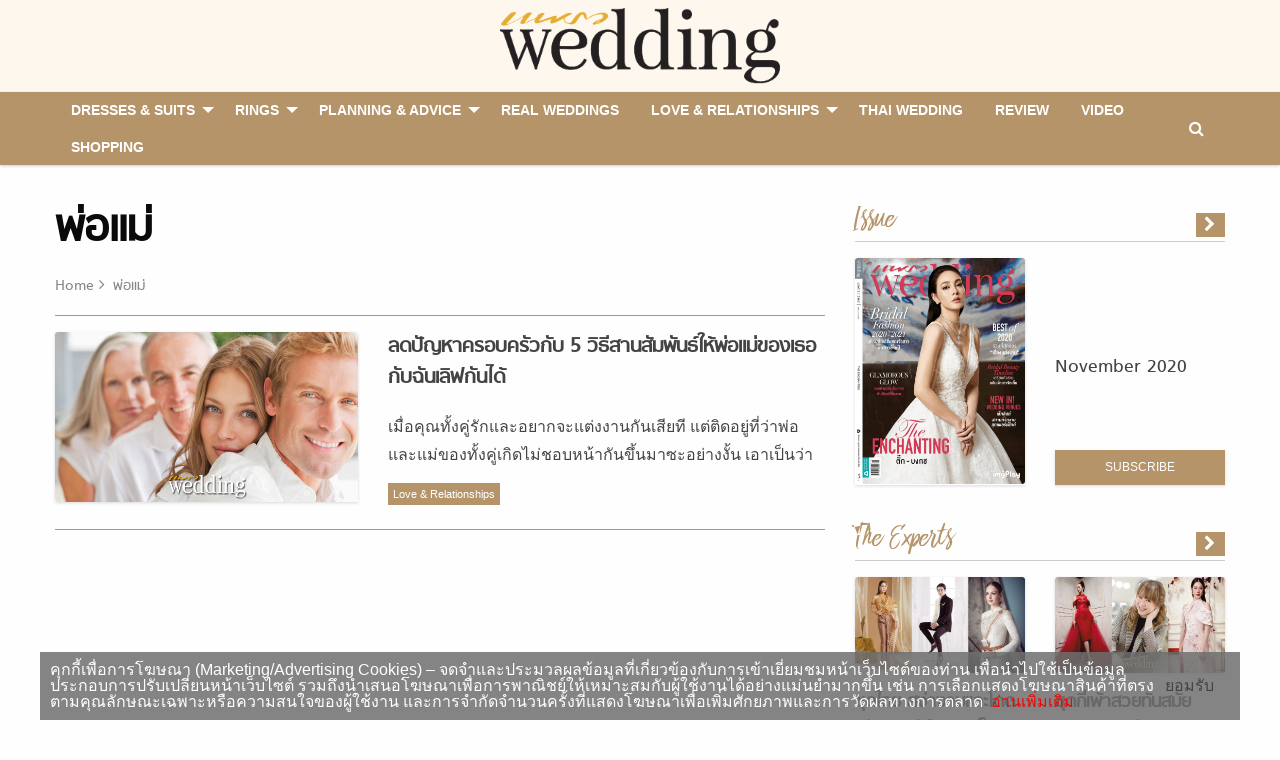

--- FILE ---
content_type: text/html; charset=UTF-8
request_url: https://praewwedding.com/tag/%E0%B8%9E%E0%B9%88%E0%B8%AD%E0%B9%81%E0%B8%A1%E0%B9%88
body_size: 9760
content:
<!doctype html>
<html lang="en-US">
<head>
	<meta charset="UTF-8">
	<meta name="viewport" content="width=device-width, initial-scale=1">
	<meta http-equiv="X-UA-Compatible" content="IE=9" />
	<link rel="profile" href="https://gmpg.org/xfn/11">

	<link rel="apple-touch-icon" sizes="57x57" href="https://praewwedding.com/app/themes/arun-amarin/dist/images/favicon/apple-icon-57x57.png">
	<link rel="apple-touch-icon" sizes="60x60" href="https://praewwedding.com/app/themes/arun-amarin/dist/images/favicon/apple-icon-60x60.png">
	<link rel="apple-touch-icon" sizes="72x72" href="https://praewwedding.com/app/themes/arun-amarin/dist/images/favicon/apple-icon-72x72.png">
	<link rel="apple-touch-icon" sizes="76x76" href="https://praewwedding.com/app/themes/arun-amarin/dist/images/favicon/apple-icon-76x76.png">
	<link rel="apple-touch-icon" sizes="114x114" href="https://praewwedding.com/app/themes/arun-amarin/dist/images/favicon/apple-icon-114x114.png">
	<link rel="apple-touch-icon" sizes="120x120" href="https://praewwedding.com/app/themes/arun-amarin/dist/images/favicon/apple-icon-120x120.png">
	<link rel="apple-touch-icon" sizes="144x144" href="https://praewwedding.com/app/themes/arun-amarin/dist/images/favicon/apple-icon-144x144.png">
	<link rel="apple-touch-icon" sizes="152x152" href="https://praewwedding.com/app/themes/arun-amarin/dist/images/favicon/apple-icon-152x152.png">
	<link rel="apple-touch-icon" sizes="180x180" href="https://praewwedding.com/app/themes/arun-amarin/dist/images/favicon/apple-icon-180x180.png">
	<link rel="icon" type="image/png" sizes="192x192"  href="https://praewwedding.com/app/themes/arun-amarin/dist/images/favicon/android-icon-192x192.png">
	<link rel="icon" type="image/png" sizes="32x32" href="https://praewwedding.com/app/themes/arun-amarin/dist/images/favicon/favicon-32x32.png">
	<link rel="icon" type="image/png" sizes="96x96" href="https://praewwedding.com/app/themes/arun-amarin/dist/images/favicon/favicon-96x96.png">
	<link rel="icon" type="image/png" sizes="16x16" href="https://praewwedding.com/app/themes/arun-amarin/dist/images/favicon/favicon-16x16.png">
	<link rel="manifest" href="https://praewwedding.com/app/themes/arun-amarin/dist/images/favicon/manifest.json">
	<meta name="msapplication-TileColor" content="#ffffff">
	<meta name="msapplication-TileImage" content="https://praewwedding.com/app/themes/arun-amarin/dist/images/favicon/ms-icon-144x144.png">
	<meta name="theme-color" content="#ffffff">
	
	<!-- dailymotion meta praewwedding -->
	<meta name='dailymotion-domain-verification' content='dma2v64jwupwgx2e0' />
	
			<meta property="og:image" content="https://praewwedding.com/app/themes/arun-amarin/dist/images/default-thumbnail.png" />
		<meta property="og:image:width" content="1200" />
		<meta property="og:image:height" content="680" />
		
	<!-- Google Tag Manager -->
		<script>(function(w,d,s,l,i){w[l]=w[l]||[];w[l].push({'gtm.start':
		new Date().getTime(),event:'gtm.js'});var f=d.getElementsByTagName(s)[0],
		j=d.createElement(s),dl=l!='dataLayer'?'&l='+l:'';j.async=true;j.src=
		'https://www.googletagmanager.com/gtm.js?id='+i+dl;f.parentNode.insertBefore(j,f);
		})(window,document,'script','dataLayer','GTM-KM3QWCL');</script>
	<!-- End Google Tag Manager -->

	<!-- Facebook -->
	<meta name="facebook-domain-verification" content="3ikz5qlaw0rxqbdgma0yns504cm09p" />

	 

	<title>แต่งงาน แฟชั่น พ่อแม่ - Praew Wedding - All About Love and Wedding งานแต่งงาน ความรัก</title>
<meta name='robots' content='max-image-preview:large' />

<!-- This site is optimized with the Yoast SEO plugin v13.5 - https://yoast.com/wordpress/plugins/seo/ -->
<meta name="description" content="รวม พ่อแม่ อ่าน พ่อแม่ ติดตาม พ่อแม่ ล่าสุด ได้ที่นี่"/>
<meta name="robots" content="max-snippet:-1, max-image-preview:large, max-video-preview:-1"/>
<link rel="canonical" href="https://praewwedding.com/tag/พ่อแม่" />
<meta property="og:locale" content="en_US" />
<meta property="og:type" content="object" />
<meta property="og:title" content="แต่งงาน แฟชั่น พ่อแม่ - Praew Wedding - All About Love and Wedding งานแต่งงาน ความรัก" />
<meta property="og:description" content="รวม พ่อแม่ อ่าน พ่อแม่ ติดตาม พ่อแม่ ล่าสุด ได้ที่นี่" />
<meta property="og:url" content="https://praewwedding.com/tag/พ่อแม่" />
<meta property="og:site_name" content="Praew Wedding - All About Love and Wedding งานแต่งงาน ความรัก" />
<meta property="og:image" content="http://praewwedding.com/app/uploads/2018/07/Default_Pwedding_1200x680.png" />
<meta name="twitter:card" content="summary_large_image" />
<meta name="twitter:description" content="รวม พ่อแม่ อ่าน พ่อแม่ ติดตาม พ่อแม่ ล่าสุด ได้ที่นี่" />
<meta name="twitter:title" content="แต่งงาน แฟชั่น พ่อแม่ - Praew Wedding - All About Love and Wedding งานแต่งงาน ความรัก" />
<meta name="twitter:site" content="@Praew_Wedding" />
<meta name="twitter:image" content="http://praewwedding.com/app/uploads/2018/07/Default_Pwedding_1200x680.png" />
<script type='application/ld+json' class='yoast-schema-graph yoast-schema-graph--main'>{"@context":"https://schema.org","@graph":[{"@type":"WebSite","@id":"https://praewwedding.com/#website","url":"https://praewwedding.com/","name":"Praew Wedding - All About Love and Wedding \u0e07\u0e32\u0e19\u0e41\u0e15\u0e48\u0e07\u0e07\u0e32\u0e19 \u0e04\u0e27\u0e32\u0e21\u0e23\u0e31\u0e01","inLanguage":"en-US","description":"\u0e1e\u0e1a\u0e17\u0e38\u0e01\u0e04\u0e33\u0e15\u0e2d\u0e1a\u0e02\u0e2d\u0e07\u0e01\u0e32\u0e23\u0e41\u0e15\u0e48\u0e07\u0e07\u0e32\u0e19 \u0e41\u0e25\u0e30\u0e04\u0e39\u0e48\u0e21\u0e37\u0e2d\u0e04\u0e27\u0e32\u0e21\u0e2a\u0e31\u0e21\u0e1e\u0e31\u0e19\u0e18\u0e4c\u0e44\u0e14\u0e49\u0e17\u0e35\u0e48\u0e19\u0e35\u0e48 \u0e40\u0e1e\u0e23\u0e32\u0e30\u0e04\u0e27\u0e32\u0e21\u0e23\u0e31\u0e01\u0e02\u0e2d\u0e07\u0e04\u0e38\u0e13...\u0e2a\u0e33\u0e04\u0e31\u0e0d\u0e2a\u0e33\u0e2b\u0e23\u0e31\u0e1a\u0e40\u0e23\u0e32","potentialAction":[{"@type":"SearchAction","target":"https://praewwedding.com/?s={search_term_string}","query-input":"required name=search_term_string"}]},{"@type":"CollectionPage","@id":"https://praewwedding.com/tag/%e0%b8%9e%e0%b9%88%e0%b8%ad%e0%b9%81%e0%b8%a1%e0%b9%88#webpage","url":"https://praewwedding.com/tag/%e0%b8%9e%e0%b9%88%e0%b8%ad%e0%b9%81%e0%b8%a1%e0%b9%88","name":"\u0e41\u0e15\u0e48\u0e07\u0e07\u0e32\u0e19 \u0e41\u0e1f\u0e0a\u0e31\u0e48\u0e19 \u0e1e\u0e48\u0e2d\u0e41\u0e21\u0e48 - Praew Wedding - All About Love and Wedding \u0e07\u0e32\u0e19\u0e41\u0e15\u0e48\u0e07\u0e07\u0e32\u0e19 \u0e04\u0e27\u0e32\u0e21\u0e23\u0e31\u0e01","isPartOf":{"@id":"https://praewwedding.com/#website"},"inLanguage":"en-US","description":"\u0e23\u0e27\u0e21 \u0e1e\u0e48\u0e2d\u0e41\u0e21\u0e48 \u0e2d\u0e48\u0e32\u0e19 \u0e1e\u0e48\u0e2d\u0e41\u0e21\u0e48 \u0e15\u0e34\u0e14\u0e15\u0e32\u0e21 \u0e1e\u0e48\u0e2d\u0e41\u0e21\u0e48 \u0e25\u0e48\u0e32\u0e2a\u0e38\u0e14 \u0e44\u0e14\u0e49\u0e17\u0e35\u0e48\u0e19\u0e35\u0e48"}]}</script>
<!-- / Yoast SEO plugin. -->

<link rel='dns-prefetch' href='//s.w.org' />
<link rel="alternate" type="application/rss+xml" title="Praew Wedding - All About Love and Wedding งานแต่งงาน ความรัก &raquo; Feed" href="https://praewwedding.com/feed" />
<link rel="alternate" type="application/rss+xml" title="Praew Wedding - All About Love and Wedding งานแต่งงาน ความรัก &raquo; Comments Feed" href="https://praewwedding.com/comments/feed" />
<link rel="alternate" type="application/rss+xml" title="Praew Wedding - All About Love and Wedding งานแต่งงาน ความรัก &raquo; พ่อแม่ Tag Feed" href="https://praewwedding.com/tag/%e0%b8%9e%e0%b9%88%e0%b8%ad%e0%b9%81%e0%b8%a1%e0%b9%88/feed" />
<link rel='stylesheet' id='wp-block-library-css'  href='https://praewwedding.com/wp/wp-includes/css/dist/block-library/style.min.css?ver=5.7.2' type='text/css' media='all' />
<link rel='stylesheet' id='front-css-css'  href='https://praewwedding.com/app/plugins/amarin-cookie-notice/css/front.css?ver=5.7.2' type='text/css' media='all' />
<link rel='stylesheet' id='cookie-notice-css-css'  href='https://praewwedding.com/app/plugins/amarin-cookie-notice/css/style.css?ver=5.7.2' type='text/css' media='all' />
<link rel='stylesheet' id='app-css-css'  href='https://praewwedding.com/app/themes/arun-amarin/dist/css/style.css?q=1769210709&#038;ver=5.7.2' type='text/css' media='all' />
<script type='text/javascript' src='https://praewwedding.com/wp/wp-includes/js/jquery/jquery.min.js?ver=3.5.1' id='jquery-core-js'></script>
<script type='text/javascript' src='https://praewwedding.com/wp/wp-includes/js/jquery/jquery-migrate.min.js?ver=3.3.2' id='jquery-migrate-js'></script>
<script type='text/javascript' src='https://praewwedding.com/app/plugins/amarin-cookie-notice/js/cookie-notice.js?ver=5.7.2' id='cookie-notice-js-js'></script>
<script type='text/javascript' id='cookie-notice-front-js-extra'>
/* <![CDATA[ */
var cnArgs = {"ajaxurl":"https:\/\/praewwedding.com\/wp\/wp-admin\/admin-ajax.php","cookieName":"cookie_notice_accepted","cookieValue":"TRUE","cookieTime":"31536000","cookiePath":"\/","cookieDomain":""};
/* ]]> */
</script>
<script type='text/javascript' src='https://praewwedding.com/app/plugins/amarin-cookie-notice/js/front.js?ver=5.7.2' id='cookie-notice-front-js'></script>
<link rel="https://api.w.org/" href="https://praewwedding.com/wp-json/" /><link rel="alternate" type="application/json" href="https://praewwedding.com/wp-json/wp/v2/tags/7569" /><link rel="EditURI" type="application/rsd+xml" title="RSD" href="https://praewwedding.com/wp/xmlrpc.php?rsd" />
<link rel="wlwmanifest" type="application/wlwmanifest+xml" href="https://praewwedding.com/wp/wp-includes/wlwmanifest.xml" /> 
<meta name="generator" content="WordPress 5.7.2" />
		<style type="text/css" id="wp-custom-css">
			.cookie-notice-container{
	font-size: 1rem;
}
.iframe-amvata{
	display:none;
}		</style>
				<script>
		var demoads = false;
			</script>
                
    <script type="text/javascript">
        var ads_special = 'default';
    </script>

</head>

<body class="archive tag tag-7569 hfeed">

	<!-- Google Tag Manager (noscript) -->
	<noscript><iframe src="https://www.googletagmanager.com/ns.html?id=GTM-KM3QWCL"
	height="0" width="0" style="display:none;visibility:hidden"></iframe></noscript>
	<!-- End Google Tag Manager (noscript) -->

	<div class="off-canvas-wrapper">
		<div class="off-canvas position-left" id="offCanvas" data-off-canvas>
			<div class="row column">
				<div class="offcanvas-logo">
					<a href="https://praewwedding.com/" rel="home" title="Praew Wedding - All About Love and Wedding งานแต่งงาน ความรัก">
												<picture>
						    <source type="image/webp" srcset="https://praewwedding.com/app/themes/arun-amarin/dist/images/logo.webp" alt="Praew Wedding - All About Love and Wedding งานแต่งงาน ความรัก">
						    <source type="image/png" srcset="https://praewwedding.com/app/themes/arun-amarin/dist/images/logo.png" alt="Praew Wedding - All About Love and Wedding งานแต่งงาน ความรัก">
						    <img src="https://praewwedding.com/app/themes/arun-amarin/dist/images/logo.png" alt="Praew Wedding - All About Love and Wedding งานแต่งงาน ความรัก">
						</picture>
					</a>
				</div>
			</div>

			<div class="offcanvas-social row small-up-5">
				<div class="column">
					<a target="_blank" href="https://www.facebook.com/praewwedding/" title="Facebook">
						<span class="fa-stack">
							<i class="fa fa-circle fa-stack-2x"></i>
							<i class="fa fa-facebook fa-stack-1x fa-inverse"></i>
						</span>
					</a>
				</div>
				<div class="column">
					<a target="_blank" href="https://www.instagram.com/PraewWedding/" title="Instagram">
						<span class="fa-stack">
							<i class="fa fa-circle fa-stack-2x"></i>
							<i class="fa fa-instagram fa-stack-1x fa-inverse"></i>
						</span>
					</a>
				</div>
				<div class="column">
					<a target="_blank" href="https://twitter.com/Praew_Wedding" title="Twitter">
						<span class="fa-stack">
							<i class="fa fa-circle fa-stack-2x"></i>
							<i class="fa fa-twitter fa-stack-1x fa-inverse"></i>
						</span>
					</a>
				</div>
				<div class="column">
					<a target="_blank" href="https://www.youtube.com/channel/UCBSEVG4PFr32bW2LuJ4iz0Q" title="Youtube">
						<span class="fa-stack">
							<i class="fa fa-circle fa-stack-2x"></i>
							<i class="fa fa-youtube-play fa-stack-1x fa-inverse"></i>
						</span>
					</a>
				</div>
				<div class="column">
					<a target="_blank" href="https://www.pinterest.com/praewweddingmagazine" title="Youtube">
						<span class="fa-stack">
							<i class="fa fa-circle fa-stack-2x"></i>
							<i class="fa fa-pinterest fa-stack-1x fa-inverse"></i>
						</span>
					</a>
				</div>
			</div>

			<div class="row column">
				<hr>
			</div>

			<div class="offcanvas-navigator row column">
				<!-- Your menu or Off-canvas content goes here -->
				<ul id="primary-menu" class="vertical medium-horizontal menu" data-responsive-menu="accordion large-dropdown" data-disable-hover="false" data-click-open="true"><li id="menu-item-104351" class="menu-item menu-item-type-taxonomy menu-item-object-category menu-item-has-children menu-item-104351"><a href="https://praewwedding.com/dresses-and-suits">Dresses &#038; Suits</a>
<ul class="menu">
	<li id="menu-item-104352" class="menu-item menu-item-type-taxonomy menu-item-object-category menu-item-104352"><a href="https://praewwedding.com/dresses-and-suits/bride">BRIDE</a></li>
	<li id="menu-item-104353" class="menu-item menu-item-type-taxonomy menu-item-object-category menu-item-104353"><a href="https://praewwedding.com/dresses-and-suits/bridesmaid">BRIDESMAID</a></li>
	<li id="menu-item-104354" class="menu-item menu-item-type-taxonomy menu-item-object-category menu-item-104354"><a href="https://praewwedding.com/dresses-and-suits/groom">GROOM &#038; GROOMSMEN</a></li>
	<li id="menu-item-104415" class="menu-item menu-item-type-post_type menu-item-object-page menu-item-104415"><a href="https://praewwedding.com/dress-suites-library">Library</a></li>
</ul>
</li>
<li id="menu-item-104355" class="menu-item menu-item-type-taxonomy menu-item-object-category menu-item-has-children menu-item-104355"><a href="https://praewwedding.com/rings-and-accessories">Rings</a>
<ul class="menu">
	<li id="menu-item-104357" class="menu-item menu-item-type-taxonomy menu-item-object-category menu-item-104357"><a href="https://praewwedding.com/rings-and-accessories/rings">ENGAGEMENT RINGS</a></li>
	<li id="menu-item-104356" class="menu-item menu-item-type-taxonomy menu-item-object-category menu-item-104356"><a href="https://praewwedding.com/rings-and-accessories/accessories">ACCESSORIES</a></li>
	<li id="menu-item-104414" class="menu-item menu-item-type-post_type menu-item-object-page menu-item-104414"><a href="https://praewwedding.com/ring-accessories-library">Library</a></li>
</ul>
</li>
<li id="menu-item-104358" class="menu-item menu-item-type-taxonomy menu-item-object-category menu-item-has-children menu-item-104358"><a href="https://praewwedding.com/planning">Planning &#038; Advice</a>
<ul class="menu">
	<li id="menu-item-104363" class="menu-item menu-item-type-taxonomy menu-item-object-category menu-item-104363"><a href="https://praewwedding.com/planning/advice-and-ideas">Wedding Ideas &#038; Inspiration</a></li>
	<li id="menu-item-104359" class="menu-item menu-item-type-taxonomy menu-item-object-category menu-item-104359"><a href="https://praewwedding.com/planning/beauty-and-wellness">Beauty &#038; Wellness</a></li>
	<li id="menu-item-104360" class="menu-item menu-item-type-taxonomy menu-item-object-category menu-item-104360"><a href="https://praewwedding.com/planning/the-experts">The Experts</a></li>
	<li id="menu-item-104362" class="menu-item menu-item-type-taxonomy menu-item-object-category menu-item-104362"><a href="https://praewwedding.com/planning/wedding-facts-planning">Wedding Facts</a></li>
	<li id="menu-item-104361" class="menu-item menu-item-type-taxonomy menu-item-object-category menu-item-104361"><a href="https://praewwedding.com/planning/venues-and-destinations">Venues &#038; Destinations</a></li>
</ul>
</li>
<li id="menu-item-104364" class="menu-item menu-item-type-taxonomy menu-item-object-category menu-item-104364"><a href="https://praewwedding.com/real-weddings">Real Weddings</a></li>
<li id="menu-item-104365" class="menu-item menu-item-type-taxonomy menu-item-object-category menu-item-has-children menu-item-104365"><a href="https://praewwedding.com/love-and-relationships">Love &#038; Relationships</a>
<ul class="menu">
	<li id="menu-item-104366" class="menu-item menu-item-type-taxonomy menu-item-object-category menu-item-104366"><a href="https://praewwedding.com/love-and-relationships/celeb-love">Celeb Love</a></li>
	<li id="menu-item-104367" class="menu-item menu-item-type-taxonomy menu-item-object-category menu-item-104367"><a href="https://praewwedding.com/love-and-relationships/sex-and-relationship">Relationships</a></li>
</ul>
</li>
<li id="menu-item-104368" class="menu-item menu-item-type-taxonomy menu-item-object-category menu-item-104368"><a href="https://praewwedding.com/thai-wedding">Thai Wedding</a></li>
<li id="menu-item-104369" class="menu-item menu-item-type-taxonomy menu-item-object-category menu-item-104369"><a href="https://praewwedding.com/review">review</a></li>
<li id="menu-item-104371" class="menu-item menu-item-type-taxonomy menu-item-object-category menu-item-104371"><a href="https://praewwedding.com/video">Video</a></li>
<li id="menu-item-116357" class="menu-item menu-item-type-custom menu-item-object-custom menu-item-116357"><a href="https://praewwedding.com/shopping">Shopping</a></li>
 </ul>			</div>
		</div>

		<div class="off-canvas position-right" id="offCanvasRight" data-off-canvas>
			<div class="row column">
				<div class="offcanvas-logo">
					<a href="https://praewwedding.com/" rel="home" title="Praew Wedding - All About Love and Wedding งานแต่งงาน ความรัก">
												<picture>
						    <source type="image/webp" srcset="https://praewwedding.com/app/themes/arun-amarin/dist/images/logo.webp" alt="Praew Wedding - All About Love and Wedding งานแต่งงาน ความรัก">
						    <source type="image/png" srcset="https://praewwedding.com/app/themes/arun-amarin/dist/images/logo.png" alt="Praew Wedding - All About Love and Wedding งานแต่งงาน ความรัก">
						    <img src="https://praewwedding.com/app/themes/arun-amarin/dist/images/logo.png" alt="Praew Wedding - All About Love and Wedding งานแต่งงาน ความรัก">
						</picture>
					</a>
				</div>
			</div>

			<div class="offcanvas-search row column">
				<form action="https://praewwedding.com" method="GET">
					<div class="input-group">
						<input id="search-box" class="input-group-field" type="text" name="s" placeholder="Search">
					</div>
				</form>
			</div>
		</div>
		<div class="off-canvas-content" data-off-canvas-content>
      	<!-- Your page content lives here -->
			<div id="page" class="site">
				<a class="skip-link screen-reader-text" href="#content">
					Skip to content				</a>
				<div id="site-branding-mobile">
					<div data-sticky-container>
						<div class="sticky sticky-topbar" data-sticky data-options="marginTop: 0; stickyOn: small;">
							<div class="header-mobile-main">
								<div id="site-branding" class="site-branding images-branding text-center">
									<div class="row align-middle">
										<div class="columns small-2">
											<button class="menu-icon hide-for-large" type="button" data-toggle="offCanvas"></button>
										</div>
										<div class="columns small-8">
																							<p class="site-title">
													<a href="https://praewwedding.com/" rel="home" title="Praew Wedding - All About Love and Wedding งานแต่งงาน ความรัก">
																												<picture>
														    <source type="image/webp" srcset="https://praewwedding.com/app/themes/arun-amarin/dist/images/logo.webp" alt="Praew Wedding - All About Love and Wedding งานแต่งงาน ความรัก">
														    <source type="image/png" srcset="https://praewwedding.com/app/themes/arun-amarin/dist/images/logo.png" alt="Praew Wedding - All About Love and Wedding งานแต่งงาน ความรัก">
														    <img src="https://praewwedding.com/app/themes/arun-amarin/dist/images/logo.png" alt="Praew Wedding - All About Love and Wedding งานแต่งงาน ความรัก">
														</picture>
													</a>
												</p>
																						</div>
										<div class="columns small-2">
																						<button class="hide-for-large" type="button" data-toggle="offCanvasRight">
												<span><i class="fa fa-search"></i></span>
											</button>
										</div>
									</div>
								</div>
								<div class="mobile-search">
									<div class="row column">
										<form action="https://praewwedding.com" method="GET">
											<div class="input-group">
												<input id="search-box" class="input-group-field" type="text" name="s">
												<div class="input-group-button">
													<input type="submit" class="button" value="ค้นหา">
												</div>
											</div>
										</form>
									</div>
								</div>
							</div>
													</div>
					</div><!-- .site-branding -->
				</div>


				<header id="masthead">
					<div data-sticky-container class="site-header show-for-large">
						<div class="sticky sticky-topbar" data-sticky data-top-anchor="site-branding:bottom" data-options="marginTop: 0;">
							<nav id="site-navigation" class="navigation-top">
								<div class="row column">
									<div class="top-bar" id="responsive-menu">
										<div class="top-bar-left">
											<ul id="primary-menu" class="vertical medium-horizontal menu" data-responsive-menu="accordion medium-dropdown" data-disable-hover="false" data-click-open="false"><li class="menu-item menu-item-type-taxonomy menu-item-object-category menu-item-has-children menu-item-104351"><a href="https://praewwedding.com/dresses-and-suits">Dresses &#038; Suits</a>
<ul class="menu">
	<li class="menu-item menu-item-type-taxonomy menu-item-object-category menu-item-104352"><a href="https://praewwedding.com/dresses-and-suits/bride">BRIDE</a></li>
	<li class="menu-item menu-item-type-taxonomy menu-item-object-category menu-item-104353"><a href="https://praewwedding.com/dresses-and-suits/bridesmaid">BRIDESMAID</a></li>
	<li class="menu-item menu-item-type-taxonomy menu-item-object-category menu-item-104354"><a href="https://praewwedding.com/dresses-and-suits/groom">GROOM &#038; GROOMSMEN</a></li>
	<li class="menu-item menu-item-type-post_type menu-item-object-page menu-item-104415"><a href="https://praewwedding.com/dress-suites-library">Library</a></li>
</ul>
</li>
<li class="menu-item menu-item-type-taxonomy menu-item-object-category menu-item-has-children menu-item-104355"><a href="https://praewwedding.com/rings-and-accessories">Rings</a>
<ul class="menu">
	<li class="menu-item menu-item-type-taxonomy menu-item-object-category menu-item-104357"><a href="https://praewwedding.com/rings-and-accessories/rings">ENGAGEMENT RINGS</a></li>
	<li class="menu-item menu-item-type-taxonomy menu-item-object-category menu-item-104356"><a href="https://praewwedding.com/rings-and-accessories/accessories">ACCESSORIES</a></li>
	<li class="menu-item menu-item-type-post_type menu-item-object-page menu-item-104414"><a href="https://praewwedding.com/ring-accessories-library">Library</a></li>
</ul>
</li>
<li class="menu-item menu-item-type-taxonomy menu-item-object-category menu-item-has-children menu-item-104358"><a href="https://praewwedding.com/planning">Planning &#038; Advice</a>
<ul class="menu">
	<li class="menu-item menu-item-type-taxonomy menu-item-object-category menu-item-104363"><a href="https://praewwedding.com/planning/advice-and-ideas">Wedding Ideas &#038; Inspiration</a></li>
	<li class="menu-item menu-item-type-taxonomy menu-item-object-category menu-item-104359"><a href="https://praewwedding.com/planning/beauty-and-wellness">Beauty &#038; Wellness</a></li>
	<li class="menu-item menu-item-type-taxonomy menu-item-object-category menu-item-104360"><a href="https://praewwedding.com/planning/the-experts">The Experts</a></li>
	<li class="menu-item menu-item-type-taxonomy menu-item-object-category menu-item-104362"><a href="https://praewwedding.com/planning/wedding-facts-planning">Wedding Facts</a></li>
	<li class="menu-item menu-item-type-taxonomy menu-item-object-category menu-item-104361"><a href="https://praewwedding.com/planning/venues-and-destinations">Venues &#038; Destinations</a></li>
</ul>
</li>
<li class="menu-item menu-item-type-taxonomy menu-item-object-category menu-item-104364"><a href="https://praewwedding.com/real-weddings">Real Weddings</a></li>
<li class="menu-item menu-item-type-taxonomy menu-item-object-category menu-item-has-children menu-item-104365"><a href="https://praewwedding.com/love-and-relationships">Love &#038; Relationships</a>
<ul class="menu">
	<li class="menu-item menu-item-type-taxonomy menu-item-object-category menu-item-104366"><a href="https://praewwedding.com/love-and-relationships/celeb-love">Celeb Love</a></li>
	<li class="menu-item menu-item-type-taxonomy menu-item-object-category menu-item-104367"><a href="https://praewwedding.com/love-and-relationships/sex-and-relationship">Relationships</a></li>
</ul>
</li>
<li class="menu-item menu-item-type-taxonomy menu-item-object-category menu-item-104368"><a href="https://praewwedding.com/thai-wedding">Thai Wedding</a></li>
<li class="menu-item menu-item-type-taxonomy menu-item-object-category menu-item-104369"><a href="https://praewwedding.com/review">review</a></li>
<li class="menu-item menu-item-type-taxonomy menu-item-object-category menu-item-104371"><a href="https://praewwedding.com/video">Video</a></li>
<li class="menu-item menu-item-type-custom menu-item-object-custom menu-item-116357"><a href="https://praewwedding.com/shopping">Shopping</a></li>
 </ul>										</div>
										<div class="top-bar-right">
											<ul class="menu menu-search ">
												<li class="event-desktop-search">
													<span><i class="fa fa-search" aria-hidden="true"></i></span>
												</li>
											</ul>
										</div>
									</div>
									<div class="input-search">
										<form action="https://praewwedding.com" method="GET">
											<input id="search-box" class="input-group-field" type="text" name="s" placeholder="&#xF002; Search">
										</form>
									</div>
								</div>
							</nav>
						</div>
					</div>
				</header><!-- #masthead -->

				<div id="content" class="site-content">

	<div id="primary" class="content-area row">
		<main id="main" class="entry-block-featured entry-section-block site-main columns large-8 small-12 entry-block-line">
														<header class="page-header">
					<div class="header-main">
						<h1 class="page-title">พ่อแม่</h1>						<nav class="breadcrumbs" role="navigation"><a href="https://praewwedding.com">Home</a><span>พ่อแม่</span></nav></nav>					</div>
									</header><!-- .page-header -->

				<div class="row">
																<div class="columns small-12">
							<article id="post-24521" class="horizontal mg-bottom post-24521 post type-post status-publish format-standard has-post-thumbnail hentry category-love-and-relationships category-sex-and-relationship tag-3047 tag-9671 tag-7569 tag-3046 tag-3045 internal-type-praew-feed">
    <div class="entry-content">
        <div class="row">
            <div class="columns small-5">
                <div class="images-thumbnail entry-thumbnail aspect-ratio-16x9 aspect-ratio">
                    <a href="https://praewwedding.com/love-and-relationships/sex-and-relationship/24521" title="ลดปัญหาครอบครัวกับ 5 วิธีสานสัมพันธ์ให้พ่อแม่ของเธอกับฉันเลิฟกันได้" ><img width="1200" height="630" src="https://praewwedding.com/app/uploads/2015/08/we-wedding-White.jpg" class="attachment-post-thumbnail size-post-thumbnail wp-post-image" alt="ปัญหาครอบครัว" loading="lazy" srcset="https://praewwedding.com/app/uploads/2015/08/we-wedding-White.jpg 1200w, https://praewwedding.com/app/uploads/2015/08/we-wedding-White-300x158.jpg 300w, https://praewwedding.com/app/uploads/2015/08/we-wedding-White-768x403.jpg 768w, https://praewwedding.com/app/uploads/2015/08/we-wedding-White-1024x538.jpg 1024w, https://praewwedding.com/app/uploads/2015/08/we-wedding-White-100x53.jpg 100w, https://praewwedding.com/app/uploads/2015/08/we-wedding-White-218x114.jpg 218w, https://praewwedding.com/app/uploads/2015/08/we-wedding-White-324x170.jpg 324w, https://praewwedding.com/app/uploads/2015/08/we-wedding-White-696x365.jpg 696w, https://praewwedding.com/app/uploads/2015/08/we-wedding-White-1068x561.jpg 1068w, https://praewwedding.com/app/uploads/2015/08/we-wedding-White-800x420.jpg 800w" sizes="(max-width: 1200px) 100vw, 1200px" /></a>                </div>
            </div>
            <div class="columns small-7">
                <h3 class="entry-title">
                    <a href="https://praewwedding.com/love-and-relationships/sex-and-relationship/24521" title="ลดปัญหาครอบครัวกับ 5 วิธีสานสัมพันธ์ให้พ่อแม่ของเธอกับฉันเลิฟกันได้">
                        ลดปัญหาครอบครัวกับ 5 วิธีสานสัมพันธ์ให้พ่อแม่ของเธอกับฉันเลิฟกันได้                    </a>
                </h3>
                <p class="hide-for-small-only">เมื่อคุณทั้งคู่รักและอยากจะแต่งงานกันเสียที แต่ติดอยู่ที่ว่าพ่อและแม่ของทั้งคู่เกิดไม่ชอบหน้ากันขึ้นมาซะอย่างงั้น เอาเป็นว่าไปดูวิธีรับมือกันปัญหานี้กันดีกว่าค่ะ...</p>
                <div class="entry-meta clearfix">
                    <span class="float-left">
                        <a href="https://praewwedding.com/love-and-relationships" title="Love &amp; Relationships">
                            Love &amp; Relationships                        </a>
                    </span>
                </div>
            </div>
        </div>
    </div>
    </article>						</div> 
                                                                                    <section class="entry-section-block">
                                    <div class="row column">
                                        <div class="placeholder-center text-center" id="dfp-center">
                                            <script type="text/javascript">
                                                    googletag.cmd.push(function() { googletag.display('dfp-center'); });
                                            </script>
                                        </div>
                                    </div>
                                </section>
                                                                                									</div>
				
						
		</main><!-- #main -->
		<aside id="sidebar" class="columns large-4 small-12">
			<div data-sticky-container class="sidebar">
				<div class="sticky" data-sticky data-top-anchor="sidebar" data-btm-anchor="dfp-footer">
					
<div id="secondary" class="widget-area sidebar-area">

                                        <section class="entry-section-block issue-block">
                    <div class="row column">
                        <div class="bar">
                            <div class="clearfix">
                                <h2 class="float-left">Issue</h2>
                                <span class="float-right">
                                    <a href="https://praewwedding.com/issue" title="November 2020">
                                        <i class="fa fa-chevron-right"></i>
                                    </a>
                                </span>
                            </div>
                        </div>
                    </div>
                    <article class="entry-section-book">
                        <div class="row">
                            <div class="columns small-6">
                                <div class="images-thumbnail entry-thumbnail">
                                    		<div class="aspect-ratio aspect-ratio-3x4">
			<a class="post-thumbnail" href="https://praewwedding.com/issue/78859.html" aria-hidden="true">
				<img width="700" height="866" src="https://praewwedding.com/app/uploads/2018/03/IMB_cFLheA.gif" class="attachment-post-thumbnail size-post-thumbnail wp-post-image" alt="November 2020" loading="lazy" />			</a>
		</div>
		                                </div>
                            </div>
                            <div class="columns small-6 align-self-bottom">
                                <header class="entry-article-header">
                                    <h3 class="entry-title">
                                        <a href="https://praewwedding.com/issue/78859.html" title="November 2020">
                                            November 2020                                        </a>
                                    </h3>
                                                                        <a href="https://www.naiin.com/category?magazineHeadCode=WE&product_type_id=2" class="success button expanded small theme">
                                        Subscribe
                                    </a>
                                </header>
                            </div>
                        </div>
                    </article>
                </section>
                        	        <!-- <section class="entry-section-block">
            <div class="row column align-middle">
                <div class="placeholder-rectangle text-center" id="dfp-rectangle">
                    <script type="text/javascript">
                            googletag.cmd.push(function() { googletag.display('dfp-rectangle'); });
                    </script>
                </div>
            </div>
        </section> -->
        
    <section class="entry-section-block entry-block-line">
    	<div class="row column">
            <div class="bar">
                <div class="clearfix">
                    <h2 class="float-left">The Experts</h2>
                    <span class="float-right">
                        <a href="https://praewwedding.com/planning/the-experts" title="ลดปัญหาครอบครัวกับ 5 วิธีสานสัมพันธ์ให้พ่อแม่ของเธอกับฉันเลิฟกันได้">
                            <i class="fa fa-chevron-right"></i>
                        </a>
                    </span>
                </div>
            </div>
        </div>
        <div class="row small-up-1 medium-up-2">
                                            <article id="post-123227" class="column mg-bottom post-123227 post type-post status-publish format-standard has-post-thumbnail hentry category-planning category-the-experts tag-vanus-couture-1 tag-6505 tag-5077 tag--vanus-couture tag-9311 internal-type-advertorial internal-type-praew-feed">
    <div class="entry-content">
        <div class="images-thumbnail entry-thumbnail aspect-ratio-16x9 aspect-ratio">
           <a href="https://praewwedding.com/planning/123227" title="ชุดไทย สง่างามและโดดเด่นด้วยฝีมือระดับโอต์กูตูร์ จากห้องเสื้อ Vanus Couture" ><img width="1200" height="630" src="https://praewwedding.com/app/uploads/2020/12/the-ex-vanus-couture.jpg" class="attachment-post-thumbnail size-post-thumbnail wp-post-image" alt="" loading="lazy" srcset="https://praewwedding.com/app/uploads/2020/12/the-ex-vanus-couture.jpg 1200w, https://praewwedding.com/app/uploads/2020/12/the-ex-vanus-couture-300x158.jpg 300w, https://praewwedding.com/app/uploads/2020/12/the-ex-vanus-couture-1024x538.jpg 1024w, https://praewwedding.com/app/uploads/2020/12/the-ex-vanus-couture-768x403.jpg 768w" sizes="(max-width: 1200px) 100vw, 1200px" /></a>        </div>
        <h3 class="entry-title">
            <a href="https://praewwedding.com/planning/123227" title="ชุดไทย สง่างามและโดดเด่นด้วยฝีมือระดับโอต์กูตูร์ จากห้องเสื้อ Vanus Couture">
                ชุดไทย สง่างามและโดดเด่นด้วยฝีมือระดับโอต์กูตูร์ จากห้องเสื้อ Vanus Couture            </a>
        </h3>
    </div>
    <div class="entry-meta clearfix">
        <span class="float-left">
            <a href="https://praewwedding.com/planning" title="Planning &amp; Advice">
                Planning &amp; Advice            </a>
        </span>
            </div>
</article>                                            <article id="post-122854" class="column mg-bottom post-122854 post type-post status-publish format-standard has-post-thumbnail hentry category-bride category-dont-miss category-planning category-the-experts tag-9894 tag-9897 tag-1409 tag-9895 tag-1247 tag-9896 internal-type-advertorial internal-type-praew-feed">
    <div class="entry-content">
        <div class="images-thumbnail entry-thumbnail aspect-ratio-16x9 aspect-ratio">
           <a href="https://praewwedding.com/planning/122854" title="ชุดกี่เพ้าสวยทันสมัย งดงามเลอค่า ด้วยการรังสรรค์จากห้องเสื้อ Monique Wedding" ><img width="1200" height="630" src="https://praewwedding.com/app/uploads/2020/12/the-ex-monique-feature-img.jpg" class="attachment-post-thumbnail size-post-thumbnail wp-post-image" alt="" loading="lazy" srcset="https://praewwedding.com/app/uploads/2020/12/the-ex-monique-feature-img.jpg 1200w, https://praewwedding.com/app/uploads/2020/12/the-ex-monique-feature-img-300x158.jpg 300w, https://praewwedding.com/app/uploads/2020/12/the-ex-monique-feature-img-1024x538.jpg 1024w, https://praewwedding.com/app/uploads/2020/12/the-ex-monique-feature-img-768x403.jpg 768w" sizes="(max-width: 1200px) 100vw, 1200px" /></a>        </div>
        <h3 class="entry-title">
            <a href="https://praewwedding.com/planning/122854" title="ชุดกี่เพ้าสวยทันสมัย งดงามเลอค่า ด้วยการรังสรรค์จากห้องเสื้อ Monique Wedding">
                ชุดกี่เพ้าสวยทันสมัย งดงามเลอค่า ด้วยการรังสรรค์จากห้องเสื้อ Monique Wedding            </a>
        </h3>
    </div>
    <div class="entry-meta clearfix">
        <span class="float-left">
            <a href="https://praewwedding.com/dresses-and-suits/bride" title="BRIDE">
                BRIDE            </a>
        </span>
            </div>
</article>                                            <article id="post-122489" class="column mg-bottom post-122489 post type-post status-publish format-standard has-post-thumbnail hentry category-planning category-the-experts tag-deep-love-wedding tag--deep-love-wedding tag-9538 tag-74 tag-5400 internal-type-advertorial internal-type-praew-feed">
    <div class="entry-content">
        <div class="images-thumbnail entry-thumbnail aspect-ratio-16x9 aspect-ratio">
           <a href="https://praewwedding.com/planning/122489" title="The New Chapter of “Deep Love Wedding Studio” : รังสรรค์ผ้าทอของไทยให้งดงาม" ><img width="1200" height="630" src="https://praewwedding.com/app/uploads/2020/12/the-ex-DL-feature-img.jpg" class="attachment-post-thumbnail size-post-thumbnail wp-post-image" alt="" loading="lazy" srcset="https://praewwedding.com/app/uploads/2020/12/the-ex-DL-feature-img.jpg 1200w, https://praewwedding.com/app/uploads/2020/12/the-ex-DL-feature-img-300x158.jpg 300w, https://praewwedding.com/app/uploads/2020/12/the-ex-DL-feature-img-1024x538.jpg 1024w, https://praewwedding.com/app/uploads/2020/12/the-ex-DL-feature-img-768x403.jpg 768w" sizes="(max-width: 1200px) 100vw, 1200px" /></a>        </div>
        <h3 class="entry-title">
            <a href="https://praewwedding.com/planning/122489" title="The New Chapter of “Deep Love Wedding Studio” : รังสรรค์ผ้าทอของไทยให้งดงาม">
                The New Chapter of “Deep Love Wedding Studio” : รังสรรค์ผ้าทอของไทยให้งดงาม            </a>
        </h3>
    </div>
    <div class="entry-meta clearfix">
        <span class="float-left">
            <a href="https://praewwedding.com/planning" title="Planning &amp; Advice">
                Planning &amp; Advice            </a>
        </span>
            </div>
</article>                                            <article id="post-122204" class="column mg-bottom post-122204 post type-post status-publish format-standard has-post-thumbnail hentry category-planning category-the-experts tag-1247 tag--coco-chic tag-9865 internal-type-advertorial internal-type-praew-feed">
    <div class="entry-content">
        <div class="images-thumbnail entry-thumbnail aspect-ratio-16x9 aspect-ratio">
           <a href="https://praewwedding.com/planning/122204" title="New Bridal Collection 2021 from COCO CHIC สวย เรียบง่าย สไตล์มินิมัล" ><img width="1200" height="630" src="https://praewwedding.com/app/uploads/2020/12/Co-Chic-feature-img.jpg" class="attachment-post-thumbnail size-post-thumbnail wp-post-image" alt="" loading="lazy" srcset="https://praewwedding.com/app/uploads/2020/12/Co-Chic-feature-img.jpg 1200w, https://praewwedding.com/app/uploads/2020/12/Co-Chic-feature-img-300x158.jpg 300w, https://praewwedding.com/app/uploads/2020/12/Co-Chic-feature-img-1024x538.jpg 1024w, https://praewwedding.com/app/uploads/2020/12/Co-Chic-feature-img-768x403.jpg 768w" sizes="(max-width: 1200px) 100vw, 1200px" /></a>        </div>
        <h3 class="entry-title">
            <a href="https://praewwedding.com/planning/122204" title="New Bridal Collection 2021 from COCO CHIC สวย เรียบง่าย สไตล์มินิมัล">
                New Bridal Collection 2021 from COCO CHIC สวย เรียบง่าย สไตล์มินิมัล            </a>
        </h3>
    </div>
    <div class="entry-meta clearfix">
        <span class="float-left">
            <a href="https://praewwedding.com/planning" title="Planning &amp; Advice">
                Planning &amp; Advice            </a>
        </span>
            </div>
</article>                                </div>
    </section>
</div><!-- #secondary -->
				</div>
			</div>
		</aside>
	</div><!-- #primary -->

<script>
	var demoads = false;
	</script>
</div><!-- #content -->
					<footer id="colophon" class="site-footer">
						<section class="site-details">
							<div class="row">
								<div class="columns small-12 medium-4">
									<div class="widget widget-tags">
										<h3>Tags</h3>
										<div class="widget-area">
											<div class="menu-footer-menu-container"><ul id="menu-footer-menu" class="menu"><li id="menu-item-104370" class="menu-item menu-item-type-taxonomy menu-item-object-category menu-item-104370"><a href="https://praewwedding.com/dresses-and-suits">Dresses &#038; Suits</a></li>
<li id="menu-item-104372" class="menu-item menu-item-type-taxonomy menu-item-object-category menu-item-104372"><a href="https://praewwedding.com/rings-and-accessories">Rings</a></li>
<li id="menu-item-104373" class="menu-item menu-item-type-taxonomy menu-item-object-category menu-item-104373"><a href="https://praewwedding.com/planning">Planning &#038; Advice</a></li>
<li id="menu-item-104374" class="menu-item menu-item-type-taxonomy menu-item-object-category menu-item-104374"><a href="https://praewwedding.com/real-weddings">Real Weddings</a></li>
<li id="menu-item-104375" class="menu-item menu-item-type-taxonomy menu-item-object-category menu-item-104375"><a href="https://praewwedding.com/love-and-relationships">Love &#038; Relationships</a></li>
<li id="menu-item-104376" class="menu-item menu-item-type-taxonomy menu-item-object-category menu-item-104376"><a href="https://praewwedding.com/thai-wedding">Thai Wedding</a></li>
<li id="menu-item-104378" class="menu-item menu-item-type-taxonomy menu-item-object-category menu-item-104378"><a href="https://praewwedding.com/video">Video</a></li>
<li id="menu-item-117680" class="menu-item menu-item-type-custom menu-item-object-custom menu-item-117680"><a href="https://praewwedding.com/tag/%E0%B8%AA%E0%B8%96%E0%B8%B2%E0%B8%99%E0%B8%97%E0%B8%B5%E0%B9%88%E0%B8%88%E0%B8%B1%E0%B8%94%E0%B8%87%E0%B8%B2%E0%B8%99%E0%B9%81%E0%B8%95%E0%B9%88%E0%B8%87">สถานที่จัดงานแต่ง</a></li>
<li id="menu-item-117681" class="menu-item menu-item-type-custom menu-item-object-custom menu-item-117681"><a href="https://praewwedding.com/tag/%E0%B8%82%E0%B8%AD%E0%B8%87%E0%B8%8A%E0%B8%B3%E0%B8%A3%E0%B9%88%E0%B8%A7%E0%B8%A2">ของชำร่วย</a></li>
<li id="menu-item-117682" class="menu-item menu-item-type-custom menu-item-object-custom menu-item-117682"><a href="https://praewwedding.com/tag/%E0%B8%81%E0%B8%B2%E0%B8%A3%E0%B9%8C%E0%B8%94%E0%B9%81%E0%B8%95%E0%B9%88%E0%B8%87%E0%B8%87%E0%B8%B2%E0%B8%99">การ์ดแต่งงาน</a></li>
<li id="menu-item-117683" class="menu-item menu-item-type-custom menu-item-object-custom menu-item-117683"><a href="https://praewwedding.com/tag/%E0%B8%82%E0%B8%B1%E0%B8%99%E0%B8%AB%E0%B8%A1%E0%B8%B2%E0%B8%81">ขันหมาก</a></li>
<li id="menu-item-117684" class="menu-item menu-item-type-custom menu-item-object-custom menu-item-117684"><a href="https://praewwedding.com/tag/%E0%B8%9E%E0%B8%B2%E0%B8%99%E0%B8%82%E0%B8%B1%E0%B8%99%E0%B8%AB%E0%B8%A1%E0%B8%B2%E0%B8%81">พานขันหมาก</a></li>
</ul></div>										</div>
									</div>
								</div>
								<div class="columns small-12 medium-4">
									<div class="widget widget-social">
										<h3>Follow Me</h3>
										<ul>
											<li>
												<a target="_blank" href="https://www.facebook.com/praewwedding/" title="Facebook">
													<span class="fa-stack fa-lg fa-2x">
														<i class="fa fa-circle fa-stack-2x"></i>
														<i class="fa fa-facebook fa-stack-1x fa-inverse"></i>
													</span>
												</a>
											</li>
											<li>
												<a target="_blank" href="https://www.instagram.com/PraewWedding/" title="Instagram">
													<span class="fa-stack fa-lg fa-2x">
														<i class="fa fa-circle fa-stack-2x"></i>
														<i class="fa fa-instagram fa-stack-1x fa-inverse"></i>
													</span>
												</a>
											</li>
											<li>
												<a target="_blank" href="https://twitter.com/Praew_Wedding" title="Twitter">
													<span class="fa-stack fa-lg fa-2x">
														<i class="fa fa-circle fa-stack-2x"></i>
														<i class="fa fa-twitter fa-stack-1x fa-inverse"></i>
													</span>
												</a>
											</li>
											<li>
												<a target="_blank" href="https://www.youtube.com/channel/UCBSEVG4PFr32bW2LuJ4iz0Q" title="Youtube">
													<span class="fa-stack fa-lg fa-2x">
														<i class="fa fa-circle fa-stack-2x"></i>
														<i class="fa fa-youtube-play fa-stack-1x fa-inverse"></i>
													</span>
												</a>
											</li>
											<li>
												<a target="_blank" href="https://www.pinterest.com/praewweddingmagazine" title="Youtube">
													<span class="fa-stack fa-lg fa-2x">
														<i class="fa fa-circle fa-stack-2x"></i>
														<i class="fa fa-pinterest fa-stack-1x fa-inverse"></i>
													</span>
												</a>
											</li>
											<li>
												<a target="_blank" href="https://m.me/praewwedding" title="Youtube">
													<span class="fa-stack fa-lg fa-2x">
														<i class="fa fa-circle fa-stack-2x"></i>
														<img class="fa-facebook-messenger fa-stack-1x fa-inverse" src="https://praewwedding.com/app/themes/arun-amarin/dist/images/messenger.svg">
													</span>
												</a>
											</li>
										</ul>
									</div>
								</div>
								<div class="columns small-12 medium-4">
									<div class="widget widget-details">
										<h3>Contact</h3>
										<p>เว็บไซต์ : praewwedding.com </p>
										<p>บริษัท อมรินทร์ คอร์เปอเรชั่นส์ จำกัด (มหาชน)</p>
										<hr>
										<p>สนใจลงโฆษณากับเว็บไซต์ praewwedding.com</p>
										<p><a href="/cdn-cgi/l/email-protection" class="__cf_email__" data-cfemail="f1818390948686949595989f969e9797989298909db1909c9083989fdf929edf8599">[email&#160;protected]</a> [<a href="tel:024229999" target="_blank">02-422-9999</a>] ต่อ 4457</p>
										<p>พัชรนันท์ กฤตณัฐ (084-615-3663)</p>
										<p><a href="/cdn-cgi/l/email-protection" class="__cf_email__" data-cfemail="7e0e161f0a1d161f0c1f101f1021150c3e1f131f0c1710501d11500a16">[email&#160;protected]</a></p>
										<hr>
										<p>
                            								ติดต่อแจ้งปัญหาหรือร้องเรียน 
                            								<br />02-422-9999 ต่อ 4180 
                            								<br />(จันทร์ – ศุกร์ เวลา 09.00 – 18.00 น) 
                            								<br /><a href="/cdn-cgi/l/email-protection" class="__cf_email__" data-cfemail="8fedebecf7cfeee2eefde6e1a1ece0a1fbe7">[email&#160;protected]</a>
                        							</p>
									</div>
								</div>
							</div>
						</section>
						<section class="site-info">
							<div class="row column text-center">
								<span>
									&copy; COPYRIGHT 2026 Amarin Corporations Public Company Limited.
								</span>
							</div>
						</section><!-- .site-info -->
					</footer><!-- #colophon -->
				</div><!-- #page -->
			</div>
		</div>

	<script data-cfasync="false" src="/cdn-cgi/scripts/5c5dd728/cloudflare-static/email-decode.min.js"></script><script type='text/javascript' id="app-js" async="async" src='https://praewwedding.com/app/themes/arun-amarin/dist/js/app.js?ver=1769210709' id='app-js-js'></script>
<div id="cookie-notice" role="banner" class="test-style cn-bottom" ><div class="cookie-notice-container row" style="background-color:rgba(111, 111, 111, 0.85); margin-bottom:0;"><div class="cookie-notice-text-container col s8">คุกกี้เพื่อการโฆษณา (Marketing/Advertising Cookies) – จดจำและประมวลผลข้อมูลที่เกี่ยวข้องกับการเข้าเยี่ยมชมหน้าเว็บไซต์ของท่าน เพื่อนำไปใช้เป็นข้อมูลประกอบการปรับเปลี่ยนหน้าเว็บไซต์ รวมถึงนำเสนอโฆษณาเพื่อการพาณิชย์ให้เหมาะสมกับผู้ใช้งานได้อย่างแม่นยำมากขึ้น เช่น การเลือกแสดงโฆษณาสินค้าที่ตรงตามคุณลักษณะเฉพาะหรือความสนใจของผู้ใช้งาน และการจำกัดจำนวนครั้งที่แสดงโฆษณาเพื่อเพิ่มศักยภาพและการวัดผลทางการตลาด<a href="https://praewwedding.com/policy-privacy-th" class="text-url">&nbsp&nbspอ่านเพิ่มเติม</a></div><div class="col s4"><a href="#" id="cn-accept-cookie" data-cookie-set="accept" class="cn-set-cookie cn-button btn-style btn" style="float:right;">ยอมรับ</a></div></div></div>
		<script>(function(d, s, id) {
	  var js, fjs = d.getElementsByTagName(s)[0];
	  if (d.getElementById(id)) return;
	  js = d.createElement(s); js.id = id;
	  js.src = 'https://connect.facebook.net/en_US/sdk.js#xfbml=1&version=v3.0&appId=269157406867167&autoLogAppEvents=1';
	  fjs.parentNode.insertBefore(js, fjs);
	}(document, 'script', 'facebook-jssdk'));</script>

	<script defer src="https://static.cloudflareinsights.com/beacon.min.js/vcd15cbe7772f49c399c6a5babf22c1241717689176015" integrity="sha512-ZpsOmlRQV6y907TI0dKBHq9Md29nnaEIPlkf84rnaERnq6zvWvPUqr2ft8M1aS28oN72PdrCzSjY4U6VaAw1EQ==" data-cf-beacon='{"version":"2024.11.0","token":"a22c91c53448437cbfd644fccc39b7e8","r":1,"server_timing":{"name":{"cfCacheStatus":true,"cfEdge":true,"cfExtPri":true,"cfL4":true,"cfOrigin":true,"cfSpeedBrain":true},"location_startswith":null}}' crossorigin="anonymous"></script>
</body>
</html>

<!-- Performance optimized by Redis Object Cache. Learn more: https://wprediscache.com -->


--- FILE ---
content_type: text/css; charset=utf-8
request_url: https://praewwedding.com/app/plugins/amarin-cookie-notice/css/style.css?ver=5.7.2
body_size: -155
content:
.test-style {
    font-size: 2rem;
    color:#fff; 
    /* background-color:rgba(0,0,0,0.8);  */
    text-align:center
}

.btn-style {
    /* background-color: gray !important; */
    margin-right: 1rem;

}

@media(min-width:601px){
    .cookie-notice-text-container {
		line-height: 1;
    }
}

.text-url {
    color: #ea0909;
}

.cookie-notice-container {
    font-size: 1.3rem;
}

.cookie-notice-container .row {
    margin-bottom: 0 !important;
} 


--- FILE ---
content_type: text/css; charset=utf-8
request_url: https://praewwedding.com/app/themes/arun-amarin/template-video/assets/css/admin.css
body_size: -89
content:

    body{
        background: #f1f1f1;
        color: #444;
        font-family: -apple-system, BlinkMacSystemFont, "Segoe UI", Roboto, Oxygen-Sans, Ubuntu, Cantarell, "Helvetica Neue", sans-serif;
        font-size: 13px;
        line-height: 1.4em;
        /*min-width: 600px;*/
    }

    .image-wrapper {
        position: relative;
        padding-bottom: 56.2%;
    }

    .image-wrapper img {
        position: absolute;
        object-fit: cover;
        width: 100%;
        height: 100%;
    }

    .hightlight-main {
        padding: 1rem;
    }

    .hightlight-item {
        margin-bottom: 2rem;
        background-color: #fff;
        padding: 3rem;
        border: 1px solid #ccc;
        border-radius: 5px;
    }